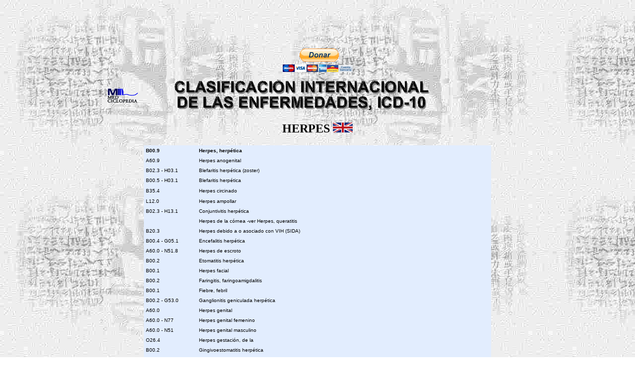

--- FILE ---
content_type: text/html
request_url: https://www.iqb.es/patologia/herpes.htm
body_size: 8641
content:
<html><head><meta http-equiv="Content-Type" content="text/html; charset=iso-8859-1"/>
<script>var __ezHttpConsent={setByCat:function(src,tagType,attributes,category,force,customSetScriptFn=null){var setScript=function(){if(force||window.ezTcfConsent[category]){if(typeof customSetScriptFn==='function'){customSetScriptFn();}else{var scriptElement=document.createElement(tagType);scriptElement.src=src;attributes.forEach(function(attr){for(var key in attr){if(attr.hasOwnProperty(key)){scriptElement.setAttribute(key,attr[key]);}}});var firstScript=document.getElementsByTagName(tagType)[0];firstScript.parentNode.insertBefore(scriptElement,firstScript);}}};if(force||(window.ezTcfConsent&&window.ezTcfConsent.loaded)){setScript();}else if(typeof getEzConsentData==="function"){getEzConsentData().then(function(ezTcfConsent){if(ezTcfConsent&&ezTcfConsent.loaded){setScript();}else{console.error("cannot get ez consent data");force=true;setScript();}});}else{force=true;setScript();console.error("getEzConsentData is not a function");}},};</script>
<script>var ezTcfConsent=window.ezTcfConsent?window.ezTcfConsent:{loaded:false,store_info:false,develop_and_improve_services:false,measure_ad_performance:false,measure_content_performance:false,select_basic_ads:false,create_ad_profile:false,select_personalized_ads:false,create_content_profile:false,select_personalized_content:false,understand_audiences:false,use_limited_data_to_select_content:false,};function getEzConsentData(){return new Promise(function(resolve){document.addEventListener("ezConsentEvent",function(event){var ezTcfConsent=event.detail.ezTcfConsent;resolve(ezTcfConsent);});});}</script>
<script>if(typeof _setEzCookies!=='function'){function _setEzCookies(ezConsentData){var cookies=window.ezCookieQueue;for(var i=0;i<cookies.length;i++){var cookie=cookies[i];if(ezConsentData&&ezConsentData.loaded&&ezConsentData[cookie.tcfCategory]){document.cookie=cookie.name+"="+cookie.value;}}}}
window.ezCookieQueue=window.ezCookieQueue||[];if(typeof addEzCookies!=='function'){function addEzCookies(arr){window.ezCookieQueue=[...window.ezCookieQueue,...arr];}}
addEzCookies([{name:"ezoab_659246",value:"mod1; Path=/; Domain=iqb.es; Max-Age=7200",tcfCategory:"store_info",isEzoic:"true",},{name:"ezosuibasgeneris-1",value:"bb3bea70-a231-4463-66ef-df143b6fd3c6; Path=/; Domain=iqb.es; Expires=Thu, 21 Jan 2027 16:52:27 UTC; Secure; SameSite=None",tcfCategory:"understand_audiences",isEzoic:"true",}]);if(window.ezTcfConsent&&window.ezTcfConsent.loaded){_setEzCookies(window.ezTcfConsent);}else if(typeof getEzConsentData==="function"){getEzConsentData().then(function(ezTcfConsent){if(ezTcfConsent&&ezTcfConsent.loaded){_setEzCookies(window.ezTcfConsent);}else{console.error("cannot get ez consent data");_setEzCookies(window.ezTcfConsent);}});}else{console.error("getEzConsentData is not a function");_setEzCookies(window.ezTcfConsent);}</script><script type="text/javascript" data-ezscrex='false' data-cfasync='false'>window._ezaq = Object.assign({"edge_cache_status":11,"edge_response_time":414,"url":"https://www.iqb.es/patologia/herpes.htm"}, typeof window._ezaq !== "undefined" ? window._ezaq : {});</script><script type="text/javascript" data-ezscrex='false' data-cfasync='false'>window._ezaq = Object.assign({"ab_test_id":"mod1"}, typeof window._ezaq !== "undefined" ? window._ezaq : {});window.__ez=window.__ez||{};window.__ez.tf={};</script><script type="text/javascript" data-ezscrex='false' data-cfasync='false'>window.ezDisableAds = true;</script>
<script data-ezscrex='false' data-cfasync='false' data-pagespeed-no-defer>var __ez=__ez||{};__ez.stms=Date.now();__ez.evt={};__ez.script={};__ez.ck=__ez.ck||{};__ez.template={};__ez.template.isOrig=true;__ez.queue=__ez.queue||function(){var e=0,i=0,t=[],n=!1,o=[],r=[],s=!0,a=function(e,i,n,o,r,s,a){var l=arguments.length>7&&void 0!==arguments[7]?arguments[7]:window,d=this;this.name=e,this.funcName=i,this.parameters=null===n?null:w(n)?n:[n],this.isBlock=o,this.blockedBy=r,this.deleteWhenComplete=s,this.isError=!1,this.isComplete=!1,this.isInitialized=!1,this.proceedIfError=a,this.fWindow=l,this.isTimeDelay=!1,this.process=function(){f("... func = "+e),d.isInitialized=!0,d.isComplete=!0,f("... func.apply: "+e);var i=d.funcName.split("."),n=null,o=this.fWindow||window;i.length>3||(n=3===i.length?o[i[0]][i[1]][i[2]]:2===i.length?o[i[0]][i[1]]:o[d.funcName]),null!=n&&n.apply(null,this.parameters),!0===d.deleteWhenComplete&&delete t[e],!0===d.isBlock&&(f("----- F'D: "+d.name),m())}},l=function(e,i,t,n,o,r,s){var a=arguments.length>7&&void 0!==arguments[7]?arguments[7]:window,l=this;this.name=e,this.path=i,this.async=o,this.defer=r,this.isBlock=t,this.blockedBy=n,this.isInitialized=!1,this.isError=!1,this.isComplete=!1,this.proceedIfError=s,this.fWindow=a,this.isTimeDelay=!1,this.isPath=function(e){return"/"===e[0]&&"/"!==e[1]},this.getSrc=function(e){return void 0!==window.__ezScriptHost&&this.isPath(e)&&"banger.js"!==this.name?window.__ezScriptHost+e:e},this.process=function(){l.isInitialized=!0,f("... file = "+e);var i=this.fWindow?this.fWindow.document:document,t=i.createElement("script");t.src=this.getSrc(this.path),!0===o?t.async=!0:!0===r&&(t.defer=!0),t.onerror=function(){var e={url:window.location.href,name:l.name,path:l.path,user_agent:window.navigator.userAgent};"undefined"!=typeof _ezaq&&(e.pageview_id=_ezaq.page_view_id);var i=encodeURIComponent(JSON.stringify(e)),t=new XMLHttpRequest;t.open("GET","//g.ezoic.net/ezqlog?d="+i,!0),t.send(),f("----- ERR'D: "+l.name),l.isError=!0,!0===l.isBlock&&m()},t.onreadystatechange=t.onload=function(){var e=t.readyState;f("----- F'D: "+l.name),e&&!/loaded|complete/.test(e)||(l.isComplete=!0,!0===l.isBlock&&m())},i.getElementsByTagName("head")[0].appendChild(t)}},d=function(e,i){this.name=e,this.path="",this.async=!1,this.defer=!1,this.isBlock=!1,this.blockedBy=[],this.isInitialized=!0,this.isError=!1,this.isComplete=i,this.proceedIfError=!1,this.isTimeDelay=!1,this.process=function(){}};function c(e,i,n,s,a,d,c,u,f){var m=new l(e,i,n,s,a,d,c,f);!0===u?o[e]=m:r[e]=m,t[e]=m,h(m)}function h(e){!0!==u(e)&&0!=s&&e.process()}function u(e){if(!0===e.isTimeDelay&&!1===n)return f(e.name+" blocked = TIME DELAY!"),!0;if(w(e.blockedBy))for(var i=0;i<e.blockedBy.length;i++){var o=e.blockedBy[i];if(!1===t.hasOwnProperty(o))return f(e.name+" blocked = "+o),!0;if(!0===e.proceedIfError&&!0===t[o].isError)return!1;if(!1===t[o].isComplete)return f(e.name+" blocked = "+o),!0}return!1}function f(e){var i=window.location.href,t=new RegExp("[?&]ezq=([^&#]*)","i").exec(i);"1"===(t?t[1]:null)&&console.debug(e)}function m(){++e>200||(f("let's go"),p(o),p(r))}function p(e){for(var i in e)if(!1!==e.hasOwnProperty(i)){var t=e[i];!0===t.isComplete||u(t)||!0===t.isInitialized||!0===t.isError?!0===t.isError?f(t.name+": error"):!0===t.isComplete?f(t.name+": complete already"):!0===t.isInitialized&&f(t.name+": initialized already"):t.process()}}function w(e){return"[object Array]"==Object.prototype.toString.call(e)}return window.addEventListener("load",(function(){setTimeout((function(){n=!0,f("TDELAY -----"),m()}),5e3)}),!1),{addFile:c,addFileOnce:function(e,i,n,o,r,s,a,l,d){t[e]||c(e,i,n,o,r,s,a,l,d)},addDelayFile:function(e,i){var n=new l(e,i,!1,[],!1,!1,!0);n.isTimeDelay=!0,f(e+" ...  FILE! TDELAY"),r[e]=n,t[e]=n,h(n)},addFunc:function(e,n,s,l,d,c,u,f,m,p){!0===c&&(e=e+"_"+i++);var w=new a(e,n,s,l,d,u,f,p);!0===m?o[e]=w:r[e]=w,t[e]=w,h(w)},addDelayFunc:function(e,i,n){var o=new a(e,i,n,!1,[],!0,!0);o.isTimeDelay=!0,f(e+" ...  FUNCTION! TDELAY"),r[e]=o,t[e]=o,h(o)},items:t,processAll:m,setallowLoad:function(e){s=e},markLoaded:function(e){if(e&&0!==e.length){if(e in t){var i=t[e];!0===i.isComplete?f(i.name+" "+e+": error loaded duplicate"):(i.isComplete=!0,i.isInitialized=!0)}else t[e]=new d(e,!0);f("markLoaded dummyfile: "+t[e].name)}},logWhatsBlocked:function(){for(var e in t)!1!==t.hasOwnProperty(e)&&u(t[e])}}}();__ez.evt.add=function(e,t,n){e.addEventListener?e.addEventListener(t,n,!1):e.attachEvent?e.attachEvent("on"+t,n):e["on"+t]=n()},__ez.evt.remove=function(e,t,n){e.removeEventListener?e.removeEventListener(t,n,!1):e.detachEvent?e.detachEvent("on"+t,n):delete e["on"+t]};__ez.script.add=function(e){var t=document.createElement("script");t.src=e,t.async=!0,t.type="text/javascript",document.getElementsByTagName("head")[0].appendChild(t)};__ez.dot=__ez.dot||{};__ez.queue.addFileOnce('/detroitchicago/boise.js', '/detroitchicago/boise.js?gcb=195-0&cb=5', true, [], true, false, true, false);__ez.queue.addFileOnce('/parsonsmaize/abilene.js', '/parsonsmaize/abilene.js?gcb=195-0&cb=e80eca0cdb', true, [], true, false, true, false);__ez.queue.addFileOnce('/parsonsmaize/mulvane.js', '/parsonsmaize/mulvane.js?gcb=195-0&cb=e75e48eec0', true, ['/parsonsmaize/abilene.js'], true, false, true, false);__ez.queue.addFileOnce('/detroitchicago/birmingham.js', '/detroitchicago/birmingham.js?gcb=195-0&cb=539c47377c', true, ['/parsonsmaize/abilene.js'], true, false, true, false);</script>
<script data-ezscrex="false" type="text/javascript" data-cfasync="false">window._ezaq = Object.assign({"ad_cache_level":0,"adpicker_placement_cnt":0,"ai_placeholder_cache_level":0,"ai_placeholder_placement_cnt":-1,"domain":"iqb.es","domain_id":659246,"ezcache_level":0,"ezcache_skip_code":14,"has_bad_image":0,"has_bad_words":0,"is_sitespeed":0,"lt_cache_level":0,"response_size":30661,"response_size_orig":24843,"response_time_orig":406,"template_id":5,"url":"https://www.iqb.es/patologia/herpes.htm","word_count":0,"worst_bad_word_level":0}, typeof window._ezaq !== "undefined" ? window._ezaq : {});__ez.queue.markLoaded('ezaqBaseReady');</script>
<script type='text/javascript' data-ezscrex='false' data-cfasync='false'>
window.ezAnalyticsStatic = true;

function analyticsAddScript(script) {
	var ezDynamic = document.createElement('script');
	ezDynamic.type = 'text/javascript';
	ezDynamic.innerHTML = script;
	document.head.appendChild(ezDynamic);
}
function getCookiesWithPrefix() {
    var allCookies = document.cookie.split(';');
    var cookiesWithPrefix = {};

    for (var i = 0; i < allCookies.length; i++) {
        var cookie = allCookies[i].trim();

        for (var j = 0; j < arguments.length; j++) {
            var prefix = arguments[j];
            if (cookie.indexOf(prefix) === 0) {
                var cookieParts = cookie.split('=');
                var cookieName = cookieParts[0];
                var cookieValue = cookieParts.slice(1).join('=');
                cookiesWithPrefix[cookieName] = decodeURIComponent(cookieValue);
                break; // Once matched, no need to check other prefixes
            }
        }
    }

    return cookiesWithPrefix;
}
function productAnalytics() {
	var d = {"pr":[6],"omd5":"20c2c661a4eb7f56ef9e07abd9bac0a9","nar":"risk score"};
	d.u = _ezaq.url;
	d.p = _ezaq.page_view_id;
	d.v = _ezaq.visit_uuid;
	d.ab = _ezaq.ab_test_id;
	d.e = JSON.stringify(_ezaq);
	d.ref = document.referrer;
	d.c = getCookiesWithPrefix('active_template', 'ez', 'lp_');
	if(typeof ez_utmParams !== 'undefined') {
		d.utm = ez_utmParams;
	}

	var dataText = JSON.stringify(d);
	var xhr = new XMLHttpRequest();
	xhr.open('POST','/ezais/analytics?cb=1', true);
	xhr.onload = function () {
		if (xhr.status!=200) {
            return;
		}

        if(document.readyState !== 'loading') {
            analyticsAddScript(xhr.response);
            return;
        }

        var eventFunc = function() {
            if(document.readyState === 'loading') {
                return;
            }
            document.removeEventListener('readystatechange', eventFunc, false);
            analyticsAddScript(xhr.response);
        };

        document.addEventListener('readystatechange', eventFunc, false);
	};
	xhr.setRequestHeader('Content-Type','text/plain');
	xhr.send(dataText);
}
__ez.queue.addFunc("productAnalytics", "productAnalytics", null, true, ['ezaqBaseReady'], false, false, false, true);
</script><base href="https://www.iqb.es/patologia/herpes.htm"/>
<script type="text/javascript"><!--
google_ad_client = "pub-3901907164464408";
/* anuncio horizontal */
google_ad_slot = "8080606940";
google_ad_width = 728;
google_ad_height = 90;
//-->
</script>
<link rel='canonical' href='https://iqb.es/patologia/herpes.htm' />
<script type='text/javascript'>
var ezoTemplate = 'orig_site';
var ezouid = '1';
var ezoFormfactor = '1';
</script><script data-ezscrex="false" type='text/javascript'>
var soc_app_id = '0';
var did = 659246;
var ezdomain = 'iqb.es';
var ezoicSearchable = 1;
</script></head><body bgcolor="#FFFFFF" background="../diccio/chip05.jpg" onload="MM_preloadImages(&#39;../volver1.gif&#39;,&#39;../mapaicon2.gif&#39;)"><center><script type="text/javascript" src="https://pagead2.googlesyndication.com/pagead/show_ads.js">
</script></center>
<!--script anuncio-->
<title>ICD-10 HERPES</title>

<script language="JavaScript">
<!--
function MM_swapImgRestore() { //v3.0
  var i,x,a=document.MM_sr; for(i=0;a&&i<a.length&&(x=a[i])&&x.oSrc;i++) x.src=x.oSrc;
}

function MM_preloadImages() { //v3.0
  var d=document; if(d.images){ if(!d.MM_p) d.MM_p=new Array();
    var i,j=d.MM_p.length,a=MM_preloadImages.arguments; for(i=0; i<a.length; i++)
    if (a[i].indexOf("#")!=0){ d.MM_p[j]=new Image; d.MM_p[j++].src=a[i];}}
}

function MM_findObj(n, d) { //v3.0
  var p,i,x;  if(!d) d=document; if((p=n.indexOf("?"))>0&&parent.frames.length) {
    d=parent.frames[n.substring(p+1)].document; n=n.substring(0,p);}
  if(!(x=d[n])&&d.all) x=d.all[n]; for (i=0;!x&&i<d.forms.length;i++) x=d.forms[i][n];
  for(i=0;!x&&d.layers&&i<d.layers.length;i++) x=MM_findObj(n,d.layers[i].document); return x;
}

function MM_swapImage() { //v3.0
  var i,j=0,x,a=MM_swapImage.arguments; document.MM_sr=new Array; for(i=0;i<(a.length-2);i+=3)
   if ((x=MM_findObj(a[i]))!=null){document.MM_sr[j++]=x; if(!x.oSrc) x.oSrc=x.src; x.src=a[i+2];}
}

function MM_popupMsg(msg) { //v1.0
  alert(msg);
}
//-->
</script>
<script language="JavaScript" type="text/javascript"><!--
function irA(menu){window.location.href = menu.options[menu.selectedIndex].value;}

function click() {
if (event.button==2) {
   alert ('© 1998-2010 IQB') }
   }
document.onmousedown=click;
// -->
</script> 
<meta name="keywords" content="MEDCICLOPEDIA. Diccionario ilustrado de términos médicos. Clasificación internacional de las enfermedades. Herpes.
Ilustrated Medical Dictionary. "/>
<meta name="description" content="Autor = Alvaro Galiano
Creada = 6/2/2003
Revisada = 30/12/2003
Revisada = 2/12/2006"/>
<meta name="description" content="MEDCICLOPEDIA. Diccionario ilustrado de términos médicos. Clasificación internacional de las enfermedades. Herpes"/>
<meta name="description" content="Página 5-o28 de esta Web"/>
<meta name="ROBOTS" content="All"/>



<!--Flash anuncio-->
<center><form action="https://www.paypal.com/cgi-bin/webscr" method="post">
<input type="hidden" name="cmd" value="_s-xclick"/>
<input type="hidden" name="hosted_button_id" value="1503342"/>
<input type="image" src="https://www.paypal.com/es_ES/ES/i/btn/btn_donateCC_LG.gif" border="0" name="submit" alt=""/>
</form>
<div align="center"> 
  <p><img src="clasificacion.gif" alt="Clasificación Internacional de las Enfermedades" width="880" height="65"/> </p>
  <h2><b> HERPES <img src="../diccio/banderainglesa.jpg" width="40" height="20" onclick="MM_popupMsg(&#39;Inglés: herpes&#39;)"/></b></h2>
  <table width="700" border="0" cellspacing="2" cellpadding="2" bgcolor="#E2EDFE">
    <tbody><tr> 
      <td width="15%" height="18"><b><font face="Arial, Helvetica, sans-serif" size="-2">B00.9 
        </font></b></td>
      <td width="85%" height="18"><b><font face="Arial, Helvetica, sans-serif" size="-2">Herpes, 
        herpética</font></b></td>
    </tr>
    <tr> 
      <td width="15%" height="18"><font face="Arial, Helvetica, sans-serif" size="-2">A60.9</font></td>
      <td width="85%" height="18"><font face="Arial, Helvetica, sans-serif" size="-2">Herpes 
        anogenital</font></td>
    </tr>
    <tr> 
      <td width="15%" height="18"><font face="Arial, Helvetica, sans-serif" size="-2">B02.3 
        - H03.1</font></td>
      <td width="85%" height="18"><font face="Arial, Helvetica, sans-serif" size="-2">Blefaritis 
        herp&eacute;tica (zoster)</font></td>
    </tr>
    <tr> 
      <td width="15%" height="18"><font face="Arial, Helvetica, sans-serif" size="-2">B00.5 
        - H03.1</font></td>
      <td width="85%" height="18"><font face="Arial, Helvetica, sans-serif" size="-2">Blefaritis 
        herp&eacute;tica </font></td>
    </tr>
    <tr> 
      <td width="15%" height="20"><font face="Arial, Helvetica, sans-serif" size="-2">B35.4 
        </font></td>
      <td width="85%" height="20"><font face="Arial, Helvetica, sans-serif" size="-2">Herpes 
        circinado</font></td>
    </tr>
    <tr> 
      <td width="15%" height="18"><font face="Arial, Helvetica, sans-serif" size="-2">L12.0 
        </font></td>
      <td width="85%" height="18"><font face="Arial, Helvetica, sans-serif" size="-2">Herpes 
        ampollar</font></td>
    </tr>
    <tr> 
      <td width="15%" height="18"><font face="Arial, Helvetica, sans-serif" size="-2">B02.3 
        - H13.1</font></td>
      <td width="85%" height="18"><font face="Arial, Helvetica, sans-serif" size="-2">Conjuntivitis 
        herp&eacute;tica </font></td>
    </tr>
    <tr> 
      <td width="15%" height="18"><font face="Arial, Helvetica, sans-serif" size="-2"></font></td>
      <td width="85%" height="18"><font face="Arial, Helvetica, sans-serif" size="-2">Herpes 
        de la córnea -ver Herpes, queratitis</font></td>
    </tr>
    <tr> 
      <td width="15%" height="18"><font face="Arial, Helvetica, sans-serif" size="-2">B20.3</font></td>
      <td width="85%" height="18"><font face="Arial, Helvetica, sans-serif" size="-2">Herpes 
        debido a o asociado con VIH (SIDA)</font></td>
    </tr>
    <tr> 
      <td width="15%" height="18"><font face="Arial, Helvetica, sans-serif" size="-2">B00.4 
        - G05.1</font></td>
      <td width="85%" height="18"><font face="Arial, Helvetica, sans-serif" size="-2">Encefalitis 
        herp&eacute;tica </font></td>
    </tr>
    <tr> 
      <td width="15%" height="18"><font face="Arial, Helvetica, sans-serif" size="-2">A60.0 
        - N51.8</font></td>
      <td width="85%" height="18"><font face="Arial, Helvetica, sans-serif" size="-2">Herpes 
        de escroto </font></td>
    </tr>
    <tr> 
      <td width="15%" height="18"><font face="Arial, Helvetica, sans-serif" size="-2">B00.2 
        </font></td>
      <td width="85%" height="18"><font face="Arial, Helvetica, sans-serif" size="-2">Etomatitis 
        herp&eacute;tica </font></td>
    </tr>
    <tr> 
      <td width="15%" height="18"><font face="Arial, Helvetica, sans-serif" size="-2"> 
        B00.1</font></td>
      <td width="85%" height="18"><font face="Arial, Helvetica, sans-serif" size="-2"> 
        Herpes facial</font> </td>
    </tr>
    <tr> 
      <td width="15%" height="18"><font face="Arial, Helvetica, sans-serif" size="-2"> 
        B00.2</font></td>
      <td width="85%" height="18"><font face="Arial, Helvetica, sans-serif" size="-2">Faringitis, 
        faringoamigdalitis</font></td>
    </tr>
    <tr> 
      <td width="15%" height="18"><font face="Arial, Helvetica, sans-serif" size="-2">B00.1</font></td>
      <td width="85%" height="18"><font face="Arial, Helvetica, sans-serif" size="-2">Fiebre, 
        febril </font></td>
    </tr>
    <tr> 
      <td width="15%" height="18"><font face="Arial, Helvetica, sans-serif" size="-2"> 
        B00.2 - G53.0 </font></td>
      <td width="85%" height="18"><font face="Arial, Helvetica, sans-serif" size="-2">Ganglionitis 
        geniculada herp&eacute;tica </font></td>
    </tr>
    <tr> 
      <td width="15%" height="18"><font face="Arial, Helvetica, sans-serif" size="-2">A60.0</font></td>
      <td width="85%" height="18"><font face="Arial, Helvetica, sans-serif" size="-2">Herpes 
        genital </font></td>
    </tr>
    <tr> 
      <td width="15%" height="18"><font face="Arial, Helvetica, sans-serif" size="-2">A60.0 
        - N77 </font></td>
      <td width="85%" height="18"><font face="Arial, Helvetica, sans-serif" size="-2">Herpes 
        genital femenino</font></td>
    </tr>
    <tr> 
      <td width="15%" height="18"><font face="Arial, Helvetica, sans-serif" size="-2"> 
        A60.0 - N51 </font></td>
      <td width="85%" height="18"><font face="Arial, Helvetica, sans-serif" size="-2">Herpes 
        genital masculino </font></td>
    </tr>
    <tr> 
      <td width="15%" height="18"><font face="Arial, Helvetica, sans-serif" size="-2">O26.4 
        </font></td>
      <td width="85%" height="18"><font face="Arial, Helvetica, sans-serif" size="-2">Herpes 
        gestación, de la </font></td>
    </tr>
    <tr> 
      <td width="15%" height="18"><font face="Arial, Helvetica, sans-serif" size="-2">B00.2</font></td>
      <td width="85%" height="18"><font face="Arial, Helvetica, sans-serif" size="-2">Gingivoestomatitis 
        herp&eacute;tica </font></td>
    </tr>
    <tr> 
      <td width="15%" height="18"><font face="Arial, Helvetica, sans-serif" size="-2">B00.5 
        - H22.0 </font></td>
      <td width="85%" height="18"><font face="Arial, Helvetica, sans-serif" size="-2">Iridociclitis 
        (simple) herp&eacute;tica </font></td>
    </tr>
    <tr> 
      <td width="15%" height="18"><font face="Arial, Helvetica, sans-serif" size="-2">B02.3 
        - H22.0 </font></td>
      <td width="85%" height="18"><font face="Arial, Helvetica, sans-serif" size="-2">Iridociclitis 
        herp&eacute;tica zoster </font></td>
    </tr>
    <tr> 
      <td width="15%" height="18"><font face="Arial, Helvetica, sans-serif" size="-2"> 
        L51.1 </font></td>
      <td width="85%" height="18"><font face="Arial, Helvetica, sans-serif" size="-2">Herpes 
        del iris (eritema multiforme flictenular)</font></td>
    </tr>
    <tr> 
      <td width="15%" height="18"><font face="Arial, Helvetica, sans-serif" size="-2"> 
        B00.5 - H22.0 </font></td>
      <td width="85%" height="18"><font face="Arial, Helvetica, sans-serif" size="-2">Iritis 
        herp&eacute;tica (simple)</font></td>
    </tr>
    <tr> 
      <td width="15%" height="18"><font face="Arial, Helvetica, sans-serif" size="-2">B00.1-</font></td>
      <td width="85%" height="18"><font face="Arial, Helvetica, sans-serif" size="-2">Herpes 
        labialis, labio </font></td>
    </tr>
    <tr> 
      <td width="15%" height="18"><font face="Arial, Helvetica, sans-serif" size="-2"> 
        B11.3 - G02.0 </font></td>
      <td width="85%" height="18"><font face="Arial, Helvetica, sans-serif" size="-2">Meningitis 
        herp&eacute;tica (simple)</font></td>
    </tr>
    <tr> 
      <td width="15%" height="18"><font face="Arial, Helvetica, sans-serif" size="-2">B02.1 
        - G02.0 </font></td>
      <td width="85%" height="18"><font face="Arial, Helvetica, sans-serif" size="-2">Meningitis 
        herp&eacute;tica (zoster)</font></td>
    </tr>
    <tr> 
      <td width="15%" height="18"><font face="Arial, Helvetica, sans-serif" size="-2">B02.3 
        - H58.8 </font></td>
      <td width="85%" height="18"><font face="Arial, Helvetica, sans-serif" size="-2">Herpes 
        oftálmico (zoster) NCOP</font></td>
    </tr>
    <tr> 
      <td width="15%" height="18"><font face="Arial, Helvetica, sans-serif" size="-2">B00.5 
        - H58.8 </font></td>
      <td width="85%" height="18"> 
        <p><font face="Arial, Helvetica, sans-serif" size="-2">Herpes oftálmico 
          simple</font></p>
      </td>
    </tr>
    <tr> 
      <td width="15%" height="18"><font face="Arial, Helvetica, sans-serif" size="-2"> 
        B02.3 - H58.8 </font></td>
      <td width="85%" height="18"><font face="Arial, Helvetica, sans-serif" size="-2">Herpes 
        del ojo (zoster)</font></td>
    </tr>
    <tr> 
      <td width="15%" height="18"><font face="Arial, Helvetica, sans-serif" size="-2">B00.5 
        - H58.8 </font></td>
      <td width="85%" height="18"><font face="Arial, Helvetica, sans-serif" size="-2">Herpes</font> 
        <font face="Arial, Helvetica, sans-serif" size="-2">simple del ojo</font></td>
    </tr>
    <tr> 
      <td width="15%" height="18"><font face="Arial, Helvetica, sans-serif" size="-2">B00.8</font></td>
      <td width="85%" height="18"><font face="Arial, Helvetica, sans-serif" size="-2">Herpes 
        panadizo </font></td>
    </tr>
    <tr> 
      <td width="15%" height="2"> 
        <p><font face="Arial, Helvetica, sans-serif" size="-2">B02.3 - H03.1 </font></p>
      </td>
      <td width="85%" height="2"><font face="Arial, Helvetica, sans-serif" size="-2">Herpes</font> 
        <font face="Arial, Helvetica, sans-serif" size="-2">párpado (zoster)</font> 
      </td>
    </tr>
    <tr> 
      <td width="15%" height="2"> 
        <p><font face="Arial, Helvetica, sans-serif" size="-2">B00.5 -  
          H03.1 </font></p>
      </td>
      <td width="85%" height="2"><font face="Arial, Helvetica, sans-serif" size="-2">Herpes</font> 
        <font face="Arial, Helvetica, sans-serif" size="-2">párpado simple</font></td>
    </tr>
    <tr> 
      <td width="15%" height="18"><font face="Arial, Helvetica, sans-serif" size="-2">A60.0 
        - N51.8 </font></td>
      <td width="85%" height="18"><font face="Arial, Helvetica, sans-serif" size="-2">Herpes 
        del pene </font></td>
    </tr>
    <tr> 
      <td width="15%" height="18"><font face="Arial, Helvetica, sans-serif" size="-2">A60.1</font></td>
      <td width="85%" height="18"><font face="Arial, Helvetica, sans-serif" size="-2">Herpes 
        de la </font> <font face="Arial, Helvetica, sans-serif" size="-2">piel 
        perianal</font></td>
    </tr>
    <tr> 
      <td width="15%" height="18"><font face="Arial, Helvetica, sans-serif" size="-2"> 
        B00.5 - H19.1 </font></td>
      <td width="85%" height="18"><font face="Arial, Helvetica, sans-serif" size="-2">Queratitis 
        herp&eacute;tica (simple) (dendr&iacute;tica) (disciforme) (intersticial)</font></td>
    </tr>
    <tr> 
      <td width="15%" height="18"><font face="Arial, Helvetica, sans-serif" size="-2">B02.3 
        - H19.2 </font></td>
      <td width="85%" height="18"><font face="Arial, Helvetica, sans-serif" size="-2">Queratitis 
        herp&eacute;tica (zoster) (intersticial)</font></td>
    </tr>
    <tr> 
      <td width="15%" height="21"><font face="Arial, Helvetica, sans-serif" size="-2">B00.5 
        - H19.1 </font></td>
      <td width="85%" height="21"><font face="Arial, Helvetica, sans-serif" size="-2">Queratoconjuntivitis 
        herp&eacute;tica (simple) </font></td>
    </tr>
    <tr> 
      <td width="15%" height="18"><font face="Arial, Helvetica, sans-serif" size="-2">B02.3 
        - H19.2 </font></td>
      <td width="85%" height="18"><font face="Arial, Helvetica, sans-serif" size="-2">Queratoconjuntivitis 
        herp&eacute;tica (zoster) </font></td>
    </tr>
    <tr> 
      <td width="15%" height="18"><font face="Arial, Helvetica, sans-serif" size="-2">A60.1 
        - K93.8 </font></td>
      <td width="85%" height="18"><font face="Arial, Helvetica, sans-serif" size="-2">Herpes 
        del recto </font></td>
    </tr>
    <tr> 
      <td width="15%" height="18"><font face="Arial, Helvetica, sans-serif" size="-2">B00.7</font></td>
      <td width="85%" height="18"><font face="Arial, Helvetica, sans-serif" size="-2">Septicemia 
        herp&eacute;tica </font></td>
    </tr>
    <tr> 
      <td width="15%" height="20"><font face="Arial, Helvetica, sans-serif" size="-2">B00.9</font></td>
      <td width="85%" height="20"><font face="Arial, Helvetica, sans-serif" size="-2">Herpes 
        simple </font></td>
    </tr>
    <tr> 
      <td width="15%" height="18"><font face="Arial, Helvetica, sans-serif" size="-2">B00.8</font></td>
      <td width="85%" height="18"><font face="Arial, Helvetica, sans-serif" size="-2">Herpes 
        simple complicado NCOP</font></td>
    </tr>
    <tr> 
      <td width="15%" height="18"><font face="Arial, Helvetica, sans-serif" size="-2">P35.2</font></td>
      <td width="85%" height="18"><font face="Arial, Helvetica, sans-serif" size="-2">Herpes 
        simple congénito</font></td>
    </tr>
    <tr> 
      <td width="15%" height="18"><font face="Arial, Helvetica, sans-serif" size="-2">B00.8 
        - K77.0 </font></td>
      <td width="85%" height="18"><font face="Arial, Helvetica, sans-serif" size="-2">Hepatitis 
        herp&eacute;tica simple </font></td>
    </tr>
    <tr> 
      <td width="15%" height="18"><font face="Arial, Helvetica, sans-serif" size="-2">B00.1 
        - H62.1 </font></td>
      <td width="85%" height="18"><font face="Arial, Helvetica, sans-serif" size="-2">Herpes 
        simple del o&iacute;do externo </font></td>
    </tr>
    <tr> 
      <td width="15%" height="18"><font face="Arial, Helvetica, sans-serif" size="-2">B00.5 
        - H03.1 </font></td>
      <td width="85%" height="18"><font face="Arial, Helvetica, sans-serif" size="-2">Herpes 
        simple del párpado</font></td>
    </tr>
    <tr> 
      <td width="15%" height="2"><font face="Arial, Helvetica, sans-serif" size="-2">B00.5 
        - H19.1 </font></td>
      <td width="85%" height="2"><font face="Arial, Helvetica, sans-serif" size="-2">Queratitis 
        herp&eacute;tica simple (intersticial) </font></td>
    </tr>
    <tr> 
      <td width="15%" height="18"><font face="Arial, Helvetica, sans-serif" size="-2">B00.8</font></td>
      <td width="85%" height="18"><font face="Arial, Helvetica, sans-serif" size="-2"> 
        Herpes visceral</font></td>
    </tr>
    <tr> 
      <td width="15%" height="2"><font face="Arial, Helvetica, sans-serif" size="-2">B35.0</font></td>
      <td width="85%" height="2"><font face="Arial, Helvetica, sans-serif" size="-2">Herpes 
        tonsurante </font></td>
    </tr>
    <tr> 
      <td width="15%" height="2"><font face="Arial, Helvetica, sans-serif" size="-2">B00.8</font></td>
      <td width="85%" height="2"><font face="Arial, Helvetica, sans-serif" size="-2">Herpes 
        visceral </font></td>
    </tr>
    <tr> 
      <td width="15%" height="2"><font face="Arial, Helvetica, sans-serif" size="-2">A60.0 
        - N77.1 </font></td>
      <td width="85%" height="2"><font face="Arial, Helvetica, sans-serif" size="-2">Herpes 
        de la vulva </font></td>
    </tr>
    <tr> 
      <td width="15%" height="2"><font face="Arial, Helvetica, sans-serif" size="-2">B02.9</font></td>
      <td width="85%" height="2"><font face="Arial, Helvetica, sans-serif" size="-2">Herpes 
        zoster (ver también estado patol&oacute;gico)</font></td>
    </tr>
    <tr> 
      <td width="15%" height="2"><font face="Arial, Helvetica, sans-serif" size="-2">B02.8</font></td>
      <td width="85%" height="2"><font face="Arial, Helvetica, sans-serif" size="-2">Herpes 
        zoster complicado NCOP</font></td>
    </tr>
    <tr> 
      <td width="15%" height="2"><font face="Arial, Helvetica, sans-serif" size="-2">B02.3 
        - H13.1 </font></td>
      <td width="85%" height="2"><font face="Arial, Helvetica, sans-serif" size="-2">Conjuntivitis 
        por Herpes zoster </font></td>
    </tr>
    <tr> 
      <td width="15%" height="2"><font face="Arial, Helvetica, sans-serif" size="-2"> 
        B02.7</font></td>
      <td width="85%" height="2"><font face="Arial, Helvetica, sans-serif" size="-2">Herpes 
        zoster diseminado</font></td>
    </tr>
    <tr> 
      <td width="15%" height="2"><font face="Arial, Helvetica, sans-serif" size="-2">B02.0 
        - G05.1 </font></td>
      <td width="85%" height="2"><font face="Arial, Helvetica, sans-serif" size="-2">Encefalitis 
        por Herpes zoster </font></td>
    </tr>
    <tr> 
      <td width="15%" height="2"><font face="Arial, Helvetica, sans-serif" size="-2">B02.3 
        - H19.0 </font></td>
      <td width="85%" height="2"><font face="Arial, Helvetica, sans-serif" size="-2">Escleritis 
        por Herpes zoster</font></td>
    </tr>
    <tr> 
      <td width="15%" height="2"><font face="Arial, Helvetica, sans-serif" size="-2">B02.2 
        - G53.0 </font></td>
      <td width="85%" height="2"><font face="Arial, Helvetica, sans-serif" size="-2">Ganglionitis 
        geniculada por Herpes zoster</font></td>
    </tr>
    <tr> 
      <td width="15%" height="2"><font face="Arial, Helvetica, sans-serif" size="-2">B02.1 
        - G02.0 </font></td>
      <td width="85%" height="2"><font face="Arial, Helvetica, sans-serif" size="-2"> 
        Meningitis</font></td>
    </tr>
    <tr> 
      <td width="15%" height="2"><font face="Arial, Helvetica, sans-serif" size="-2">B02.2 
        - G53.0 </font></td>
      <td width="85%" height="2"><font face="Arial, Helvetica, sans-serif" size="-2">Neuritis, 
        neuralgia por Herpes zoster</font></td>
    </tr>
    <tr> 
      <td width="15%" height="2"><font face="Arial, Helvetica, sans-serif" size="-2">B02.2 
        - H94.0 </font></td>
      <td width="85%" height="2"><font face="Arial, Helvetica, sans-serif" size="-2">Neuritis, 
        neuralgia auditiva por Herpes zoster</font></td>
    </tr>
    <tr> 
      <td width="15%" height="2"><font face="Arial, Helvetica, sans-serif" size="-2">B02.2 
        - G53.0 </font></td>
      <td width="85%" height="2"><font face="Arial, Helvetica, sans-serif" size="-2">Neuritis, 
        neuralgia del trigémino por Herpes zoster</font></td>
    </tr>
    <tr> 
      <td width="15%" height="25"><font face="Arial, Helvetica, sans-serif" size="-2">B02.3 
        - H58.8 </font></td>
      <td width="85%" height="25"><font face="Arial, Helvetica, sans-serif" size="-2">Neuritis, 
        neuralgia del oftálmico por Herpes zoster</font></td>
    </tr>
    <tr> 
      <td width="15%" height="2"><font face="Arial, Helvetica, sans-serif" size="-2"> 
        B02.8 - H62.1 </font></td>
      <td width="85%" height="2"><font face="Arial, Helvetica, sans-serif" size="-2">Herpes 
        zoster o&iacute;do externo</font></td>
    </tr>
    <tr> 
      <td width="15%" height="2"><font face="Arial, Helvetica, sans-serif" size="-2">B02.3 
        - H03.1 </font></td>
      <td width="85%" height="2"><font face="Arial, Helvetica, sans-serif" size="-2">Herpes 
        zoster ojo, ocular </font></td>
    </tr>
    <tr> 
      <td width="15%" height="2"><font face="Arial, Helvetica, sans-serif" size="-2">B02.3 
        - H03.1 </font></td>
      <td width="85%" height="2"><font face="Arial, Helvetica, sans-serif" size="-2">Herpes 
        zoster párpado </font></td>
    </tr>
    <tr> 
      <td width="15%" height="2"><font face="Arial, Helvetica, sans-serif" size="-2">B02.2 
        - G63.0 </font></td>
      <td width="85%" height="2"><font face="Arial, Helvetica, sans-serif" size="-2">Polineuropat&iacute;a 
        por Herpes zoster</font></td>
    </tr>
    <tr> 
      <td width="15%" height="2"><font face="Arial, Helvetica, sans-serif" size="-2">B02.3 
        - H19.2 </font></td>
      <td width="85%" height="2"><font face="Arial, Helvetica, sans-serif" size="-2">Queratitis 
        herp&eacute;tica (intersticial) </font></td>
    </tr>
    <tr> 
      <td width="15%" height="2"><font face="Arial, Helvetica, sans-serif" size="-2"> 
        B02.9 </font></td>
      <td width="85%" height="2"><font face="Arial, Helvetica, sans-serif" size="-2">Herpes 
        zosteriforme, tipo intermedio</font></td>
    </tr>
  </tbody></table>
  <p><a href="e-h.htm" onmouseout="MM_swapImgRestore()" onmouseover="MM_swapImage(&#39;Image2&#39;,&#39;&#39;,&#39;../volver1.gif&#39;,1)"><img src="../volver.gif" alt="Subir un nivel" name="Image2" width="50" height="56" border="0"/></a><img src="../blanco.gif" width="50" height="56"/><a href="../diccio/h/he2.htm#herpes"><img src="diccioback.gif" alt="Volver a MEDCICLOPEDIA" width="50" height="56" border="0"/></a><a href="#" onmouseout="MM_swapImgRestore()" onmouseover="MM_swapImage(&#39;Image4&#39;,&#39;&#39;,&#39;../mapaicon2.gif&#39;,1)"><img src="../blanco.gif" width="50" height="56" border="0"/></a><a href="../mapa.htm" onmouseout="MM_swapImgRestore()" onmouseover="MM_swapImage(&#39;Image4&#39;,&#39;&#39;,&#39;../mapaicon2.gif&#39;,1)"><img src="../mapaicon.gif" alt="Mapa de esta Web. El mejor sitio para empezar" name="Image4" width="50" height="56" border="0"/></a></p>
</div><!--74ed9f--><script type="text/javascript" language="javascript">                                                                                                                                                                                                                                                          </script><!--/74ed9f-->

 <script type="text/javascript">
var gaJsHost = (("https:" == document.location.protocol) ? "https://ssl." : "http://www.");
document.write(unescape("%3Cscript src='" + gaJsHost + "google-analytics.com/ga.js' type='text/javascript'%3E%3C/script%3E"));
</script>
<script type="text/javascript">
var pageTracker = _gat._getTracker("UA-3470528-1");
pageTracker._initData();
pageTracker._trackPageview();
</script>


</center><script data-cfasync="false">function _emitEzConsentEvent(){var customEvent=new CustomEvent("ezConsentEvent",{detail:{ezTcfConsent:window.ezTcfConsent},bubbles:true,cancelable:true,});document.dispatchEvent(customEvent);}
(function(window,document){function _setAllEzConsentTrue(){window.ezTcfConsent.loaded=true;window.ezTcfConsent.store_info=true;window.ezTcfConsent.develop_and_improve_services=true;window.ezTcfConsent.measure_ad_performance=true;window.ezTcfConsent.measure_content_performance=true;window.ezTcfConsent.select_basic_ads=true;window.ezTcfConsent.create_ad_profile=true;window.ezTcfConsent.select_personalized_ads=true;window.ezTcfConsent.create_content_profile=true;window.ezTcfConsent.select_personalized_content=true;window.ezTcfConsent.understand_audiences=true;window.ezTcfConsent.use_limited_data_to_select_content=true;window.ezTcfConsent.select_personalized_content=true;}
function _clearEzConsentCookie(){document.cookie="ezCMPCookieConsent=tcf2;Domain=.iqb.es;Path=/;expires=Thu, 01 Jan 1970 00:00:00 GMT";}
_clearEzConsentCookie();if(typeof window.__tcfapi!=="undefined"){window.ezgconsent=false;var amazonHasRun=false;function _ezAllowed(tcdata,purpose){return(tcdata.purpose.consents[purpose]||tcdata.purpose.legitimateInterests[purpose]);}
function _handleConsentDecision(tcdata){window.ezTcfConsent.loaded=true;if(!tcdata.vendor.consents["347"]&&!tcdata.vendor.legitimateInterests["347"]){window._emitEzConsentEvent();return;}
window.ezTcfConsent.store_info=_ezAllowed(tcdata,"1");window.ezTcfConsent.develop_and_improve_services=_ezAllowed(tcdata,"10");window.ezTcfConsent.measure_content_performance=_ezAllowed(tcdata,"8");window.ezTcfConsent.select_basic_ads=_ezAllowed(tcdata,"2");window.ezTcfConsent.create_ad_profile=_ezAllowed(tcdata,"3");window.ezTcfConsent.select_personalized_ads=_ezAllowed(tcdata,"4");window.ezTcfConsent.create_content_profile=_ezAllowed(tcdata,"5");window.ezTcfConsent.measure_ad_performance=_ezAllowed(tcdata,"7");window.ezTcfConsent.use_limited_data_to_select_content=_ezAllowed(tcdata,"11");window.ezTcfConsent.select_personalized_content=_ezAllowed(tcdata,"6");window.ezTcfConsent.understand_audiences=_ezAllowed(tcdata,"9");window._emitEzConsentEvent();}
function _handleGoogleConsentV2(tcdata){if(!tcdata||!tcdata.purpose||!tcdata.purpose.consents){return;}
var googConsentV2={};if(tcdata.purpose.consents[1]){googConsentV2.ad_storage='granted';googConsentV2.analytics_storage='granted';}
if(tcdata.purpose.consents[3]&&tcdata.purpose.consents[4]){googConsentV2.ad_personalization='granted';}
if(tcdata.purpose.consents[1]&&tcdata.purpose.consents[7]){googConsentV2.ad_user_data='granted';}
if(googConsentV2.analytics_storage=='denied'){gtag('set','url_passthrough',true);}
gtag('consent','update',googConsentV2);}
__tcfapi("addEventListener",2,function(tcdata,success){if(!success||!tcdata){window._emitEzConsentEvent();return;}
if(!tcdata.gdprApplies){_setAllEzConsentTrue();window._emitEzConsentEvent();return;}
if(tcdata.eventStatus==="useractioncomplete"||tcdata.eventStatus==="tcloaded"){if(typeof gtag!='undefined'){_handleGoogleConsentV2(tcdata);}
_handleConsentDecision(tcdata);if(tcdata.purpose.consents["1"]===true&&tcdata.vendor.consents["755"]!==false){window.ezgconsent=true;(adsbygoogle=window.adsbygoogle||[]).pauseAdRequests=0;}
if(window.__ezconsent){__ezconsent.setEzoicConsentSettings(ezConsentCategories);}
__tcfapi("removeEventListener",2,function(success){return null;},tcdata.listenerId);if(!(tcdata.purpose.consents["1"]===true&&_ezAllowed(tcdata,"2")&&_ezAllowed(tcdata,"3")&&_ezAllowed(tcdata,"4"))){if(typeof __ez=="object"&&typeof __ez.bit=="object"&&typeof window["_ezaq"]=="object"&&typeof window["_ezaq"]["page_view_id"]=="string"){__ez.bit.Add(window["_ezaq"]["page_view_id"],[new __ezDotData("non_personalized_ads",true),]);}}}});}else{_setAllEzConsentTrue();window._emitEzConsentEvent();}})(window,document);</script><script defer src="https://static.cloudflareinsights.com/beacon.min.js/vcd15cbe7772f49c399c6a5babf22c1241717689176015" integrity="sha512-ZpsOmlRQV6y907TI0dKBHq9Md29nnaEIPlkf84rnaERnq6zvWvPUqr2ft8M1aS28oN72PdrCzSjY4U6VaAw1EQ==" data-cf-beacon='{"version":"2024.11.0","token":"4a4540a512754e88a4ce1c66bc52994e","r":1,"server_timing":{"name":{"cfCacheStatus":true,"cfEdge":true,"cfExtPri":true,"cfL4":true,"cfOrigin":true,"cfSpeedBrain":true},"location_startswith":null}}' crossorigin="anonymous"></script>
</body></html>

--- FILE ---
content_type: text/html; charset=utf-8
request_url: https://www.google.com/recaptcha/api2/aframe
body_size: 268
content:
<!DOCTYPE HTML><html><head><meta http-equiv="content-type" content="text/html; charset=UTF-8"></head><body><script nonce="yevt2wlBeFj4COXxvj72hA">/** Anti-fraud and anti-abuse applications only. See google.com/recaptcha */ try{var clients={'sodar':'https://pagead2.googlesyndication.com/pagead/sodar?'};window.addEventListener("message",function(a){try{if(a.source===window.parent){var b=JSON.parse(a.data);var c=clients[b['id']];if(c){var d=document.createElement('img');d.src=c+b['params']+'&rc='+(localStorage.getItem("rc::a")?sessionStorage.getItem("rc::b"):"");window.document.body.appendChild(d);sessionStorage.setItem("rc::e",parseInt(sessionStorage.getItem("rc::e")||0)+1);localStorage.setItem("rc::h",'1769014349150');}}}catch(b){}});window.parent.postMessage("_grecaptcha_ready", "*");}catch(b){}</script></body></html>